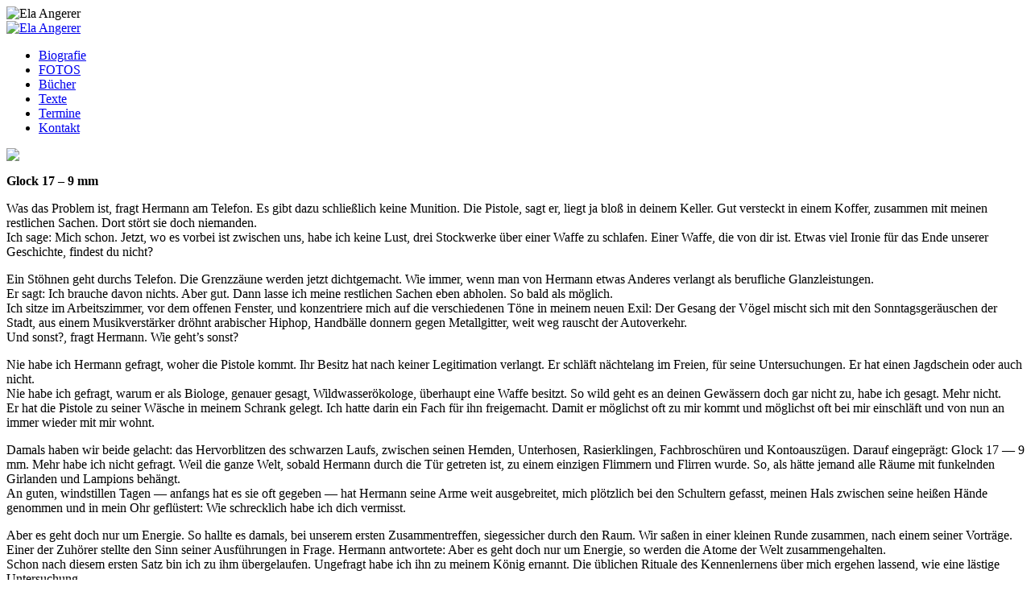

--- FILE ---
content_type: text/html; charset=utf-8
request_url: http://www.elaangerer.com/cms/texte/glock-17-mdash-9-mm.php
body_size: 4490
content:
<!DOCTYPE html PUBLIC "-//W3C//DTD XHTML 1.0 Transitional//EN"
        "http://www.w3.org/TR/xhtml1/DTD/xhtml1-transitional.dtd">
<html xmlns="http://www.w3.org/1999/xhtml" xml:lang="de" lang="de">
<head>
	<meta http-equiv="content-type" content="text/html; charset=utf-8" />
	<meta name="description" content="" />
	<meta name="keywords" content="" />

	<meta name="viewport" content="width=device-width, initial-scale=1">

	<title>Ela Angerer - Glock 17 — 9 mm</title>

	<link rel="stylesheet" type="text/css" href="https://www.elaangerer.com/templates/elaangerer.com/css/fonts.css?v0" charset="utf-8" />
	<link rel="stylesheet" type="text/css" href="https://www.elaangerer.com/templates/elaangerer.com/css/styles.css?v1" charset="utf-8" />
	<link rel="stylesheet" type="text/css" href="https://www.elaangerer.com/templates/elaangerer.com/css/screen.css?v1" charset="utf-8" />


	<meta property="og:title" content="Ela Angerer" />
	<meta property="og:description" content="" />
	<meta property="og:type" content="Website" />
	<meta property="og:url" content="http://elaangerer.com" />
	<meta property="og:image" content="http://www.elaangerer.com/templates/elaangerer.com/images/ela_angerer_q.jpg" />
	<meta property="og:image:type" content="image/jpg" />
	<meta property="og:image:width" content="600" />
	<meta property="og:image:height" content="600" />


<!--[if IE]>
	<link rel="stylesheet" href="https://www.elaangerer.com/templates/elaangerer.com/css/ie.css?v1" type="text/css" charset="utf-8" />
<![endif]-->

<!--[if lte IE 8]>
	<link rel="stylesheet" href="https://www.elaangerer.com/templates/elaangerer.com/css/ie8.css?v1" type="text/css" charset="utf-8" />
<![endif]-->

	<link rel="stylesheet" type="text/css" href="https://www.elaangerer.com/templates/elaangerer.com/css/print.css?v1" media="print" charset="utf-8" />

<script src="https://www.elaangerer.com/templates/elaangerer.com/js/commonfunctions.js?v1" type="text/javascript" language="javascript"></script>
<script src="https://www.elaangerer.com/templates/elaangerer.com/js/common.js?v1" type="text/javascript" language="javascript"></script>

</head>

<body>

<div class="bgImg"><img src="https://www.elaangerer.com/templates/elaangerer.com/images/bg_ela_angerer.png" alt="Ela Angerer" id="eabgimg" /></div>

<div class="bodyWrapper" id="eabwr">

<div class="topWrapper">
	<a href="https://www.elaangerer.com"><img class="topLogo" src="https://www.elaangerer.com/templates/elaangerer.com/images/logo.png" alt="Ela Angerer" ></a>
	<div class="topMenu">
		<div id="js_menuWrapper" class="topMenuWrapper">
		
<!-- show_menu2 -->
    <ul id="js_topMenu">
      <li class="menu-first">
        <a href="https://www.elaangerer.com/cms/biografie.php" target="_top" rel="noopener" title="Biografie">Biografie</a>
      </li>
      <li>
        <a href="https://www.elaangerer.com/cms/fotos.php" target="_top" rel="noopener" title="FOTOS    ">FOTOS    </a>
      </li>
      <li>
        <a href="https://www.elaangerer.com/cms/buecher.php" target="_top" rel="noopener" title="Bücher">Bücher</a>
      </li>
      <li class="menu-parent">
        <a href="https://www.elaangerer.com/cms/texte.php" target="_top" rel="noopener" title="Texte">Texte</a>
      </li>
      <li>
        <a href="https://www.elaangerer.com/cms/termine.php" target="_top" rel="noopener" title="Termine">Termine</a>
      </li>
      <li class="menu-last">
        <a href="https://www.elaangerer.com/cms/kontakt.php" target="_top" rel="noopener" title="Kontakt">Kontakt</a>
      </li>
   </ul>
		<div class="stopFloat"></div>
		</div>
	</div>
	<div class="topAufbau">
		<a href="http://www.aufbau-verlag.de" class="aufbauLink" target="_blank"><img src="https://www.elaangerer.com/templates/elaangerer.com/images/aufbau_logo.png" /></a>
	</div>
	<div class="stopFloat"></div>
</div>

<div class="content">
	
<div id="wb_25" class="section m-wysiwyg " >
<p><strong>Glock 17 – 9 mm</strong></p>

<p>Was das Problem ist, fragt Hermann am Telefon. Es gibt dazu schließlich keine Munition. Die Pistole, sagt er, liegt ja bloß in deinem Keller. Gut versteckt in einem Koffer, zusammen mit meinen restlichen Sachen. Dort stört sie doch niemanden.&nbsp;<br />
Ich sage: Mich schon. Jetzt, wo es vorbei ist zwischen uns, habe ich keine Lust, drei Stockwerke über einer Waffe zu schlafen. Einer Waffe, die von dir ist. Etwas viel Ironie für das Ende unserer Geschichte, findest du nicht? &nbsp;&nbsp;</p>

<p>Ein Stöhnen geht durchs Telefon. Die Grenzzäune werden jetzt dichtgemacht. Wie immer, wenn man von Hermann etwas Anderes verlangt als berufliche Glanzleistungen.<br />
Er sagt: Ich brauche davon nichts. Aber gut. Dann lasse ich meine restlichen Sachen eben abholen. So bald als möglich.<br />
Ich sitze im Arbeitszimmer, vor dem offenen Fenster, und konzentriere mich auf die verschiedenen Töne in meinem neuen Exil: Der Gesang der Vögel mischt sich mit den Sonntagsgeräuschen der Stadt, aus einem Musikverstärker dröhnt arabischer Hiphop, Handbälle donnern gegen Metallgitter, weit weg rauscht der Autoverkehr.&nbsp;<br />
Und sonst?, fragt Hermann. Wie geht’s sonst?</p>

<p>Nie habe ich Hermann gefragt, woher die Pistole kommt. Ihr Besitz hat nach keiner Legitimation verlangt. Er schläft nächtelang im Freien, für seine Untersuchungen. Er hat einen Jagdschein oder auch nicht.<br />
Nie habe ich gefragt, warum er als Biologe, genauer gesagt, Wildwasserökologe, überhaupt eine Waffe besitzt. So wild geht es an deinen Gewässern doch gar nicht zu, habe ich gesagt. Mehr nicht.<br />
Er hat die Pistole zu seiner Wäsche in meinem Schrank gelegt. Ich hatte darin ein Fach für ihn freigemacht. Damit er möglichst oft zu mir kommt und möglichst oft bei mir einschläft und von nun an immer wieder mit mir wohnt.</p>

<p>Damals haben wir beide gelacht: das Hervorblitzen des schwarzen Laufs, zwischen seinen Hemden, Unterhosen, Rasierklingen, Fachbroschüren und Kontoauszügen. Darauf eingeprägt: Glock 17 — 9 mm. Mehr habe ich nicht gefragt. Weil die ganze Welt, sobald Hermann durch die Tür getreten ist, zu einem einzigen Flimmern und Flirren wurde. So, als hätte jemand alle Räume mit funkelnden Girlanden und Lampions behängt.<br />
An guten, windstillen Tagen — anfangs hat es sie oft gegeben — hat Hermann seine Arme weit ausgebreitet, mich plötzlich bei den Schultern gefasst, meinen Hals zwischen seine heißen Hände genommen und in mein Ohr geflüstert: Wie schrecklich habe ich dich vermisst.</p>

<p>Aber es geht doch nur um Energie. So hallte es damals, bei unserem ersten Zusammentreffen, siegessicher durch den Raum. Wir saßen in einer kleinen Runde zusammen, nach einem seiner Vorträge. Einer der Zuhörer stellte den Sinn seiner Ausführungen in Frage. Hermann antwortete: Aber es geht doch nur um Energie, so werden die Atome der Welt zusammengehalten.&nbsp;<br />
Schon nach diesem ersten Satz bin ich zu ihm übergelaufen. Ungefragt habe ich ihn zu meinem König ernannt. Die üblichen Rituale des Kennenlernens über mich ergehen lassend, wie eine lästige Untersuchung.&nbsp;<br />
Werden sie heute noch von jemandem erwartet?<br />
Ich könnte gegen halb neun im Café Schwarzenberg sein.</p>

<p>Schnell haben wir unser eigenes Land gegründet. Schnell habe ich Hermann die Schlüssel zu meiner Wohnung in die Hände gelegt.<br />
Alles war jetzt durchdrungen von seinem Atem.<br />
Und sonst?, fragt Hermann am Telefon. Wie geht’s sonst?</p>

<p>Mein Freund, der zornige Schriftsteller, sagt: Die Menschen treten sich ja nicht gesund gegenüber. Das ist das Problem. Alles, sagt er, was auf die erste gemeinsam gerauchte Zigarette folgt, sind Bonustracks, planlose Fingerübungen.<br />
Sie führen nirgendwohin.</p>

<p>Tatsächlich haben Hermann und ich bis heute alle Hände voll zu tun. Bettlaken werden gewechselt. Badewannen laufen mit dampfendem Wasser voll. Fleischsuppen garen auf Herdplatten. &nbsp;<br />
Aber all diese Besänftigungen helfen uns nicht. Denn es müssen Kriegsschauplätze verwaltet, Vermisstenanzeigen bearbeitet und Wundstarrkrämpfe gelindert werden. Jeder schlägt seine eigene Schlacht.<br />
Natürlich will man erzählen, verstehen, die Anfänge orten. Wo alles begann? Zum Beispiel mit einem Fantasiepullover. Für ihn, damals zehn Jahre alt, war der aus bunten Wollresten gestrickte Pullover sein schönstes Kleidungsstück. Er trug ihn anstelle eines Sakkos, als er die Stiegen im Elternhaus hinunterkam. Man trägt gefälligst einen Rock ins Theater, schrie sein Vater, ja, er benutzte dieses altmodische Wort, und schlug mit der Kante eines Schulbuches zu.&nbsp;</p>

<p>Oder es begann schon viel früher: Hermann kam mit seinem ersten Schulzeugnis nachhause, legte es auf den Schreibtisch des Vaters. Auf dem Heimweg hatte er mit dem Pausenbrot einen Fleck auf das Dokument gemacht. An diesem Tag spritze aus dem Ohr von Hermann zum ersten Mal Blut.&nbsp;</p>

<p>Es muss mit seinem beschmutzten Zeugnis zu tun haben. Denn Hermann, der in unseren ersten Monaten immer wieder gerufen hat: Ich liebe dich. Sag du es mir auch. Oder Hermann, der in unseren ersten Monaten immer wieder gesagt hat: Ich will alles von dir wissen, nur mit dir sein — nie hätte ich gedacht, dass ich das einmal zu einer Frau sagen werde.&nbsp;<br />
Dieser Hermann hat irgendwann begonnen, seltener anzurufen, mich bei Verabredungen warten zu lassen oder erst gar nicht zu erscheinen, immer öfter Termine zu erfinden.<br />
Ich weiß gar nicht, was du hast, hat er auf mein Nachfragen geantwortet. Warum bist du bloß immer so unzufrieden?</p>

<p>Natürlich haben seine Nachlässigkeiten und Unwahrheiten meinen eigenen Krieg befeuert. Einen immerwährenden Ausnahmezustand, entstanden durch zu spät diagnostizierte Kinderkrankheiten, die monatelang in Spitälern auskuriert werden mussten.&nbsp;<br />
Die Menschen treten sich ja nicht gesund gegenüber. Das ist das Problem.<br />
Bald befanden wir uns im Krieg.<br />
Familiengeschichten wie diese, so scheint es, haben Hermann zu einem Mann gemacht, der sich sicherer fühlt, wenn er an heiklen Orten auf eine Waffe zurückgreifen kann, an Flussmündungen oder in meinem Schlafzimmer.&nbsp;</p>

<p>Und sonst?, fragt Hermann. Wie geht’s sonst?<br />
Er wehrt sich bis heute gegen seine Ausbürgerung, dagegen, seinen Koffer abzuholen. Dass ich jetzt ohne ihn auskomme, versteht er nicht.<br />
Sobald er in der Stadt ist, hinterlässt er mir Botschaften, beim Wirt, an der Tankstelle, im Kaffeehaus. Ständig heißt es: Ah, ihr Hermann war gestern auch schon da. Einfach herrlich, was er immer für Geschichten von seinen Expeditionen erzählt.<br />
Wie Vertriebene laufen wir unter vergessenen Lampions und Girlanden.&nbsp;<br />
Wir bereisen jetzt neue Gebiete. Unseres, für das wir tausend Namen erfunden hatten, ist längst verweist.</p>

<p>Weit weg rauscht der Verkehr. Der Gesang der Vögel mischt sich mit den Sonntagsgeräuschen der Stadt.<br />
Würdest du bitte endlich deine Waffe aus meinem Keller entfernen? Damit ich die Schlachten in unserem Land vergesse. Damit ich mich wieder erinnere, an die weiten Kornfelder und an die herrliche Musik.&nbsp;</p>

</div><!-- INFO wysiwyg25 -->
</div>

<div class="stopFloat"></div>

<div class="footerBG"></div>

<div class="footer">
Copyright 2025 © elaangerer.com
<div class="toTopButton" onclick="window.scrollTo(0,0)">zum Seitenanfang</div>
</div>

</div><!-- "bodyWrapper" -->
</body>
</html>